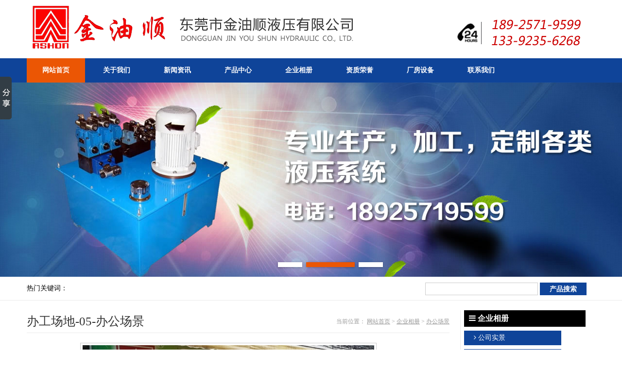

--- FILE ---
content_type: text/html; charset=utf-8
request_url: http://www.dgjinyoushun.com/office_show_64.html
body_size: 4060
content:
<!DOCTYPE html PUBLIC "-//W3C//DTD XHTML 1.0 Transitional//EN" "http://www.w3.org/TR/xhtml1/DTD/xhtml1-transitional.dtd">
<html xmlns="http://www.w3.org/1999/xhtml">
<head>
	<meta http-equiv="content-type" content="text/html; charset=utf-8" />
	<meta name="viewport" content="width=1200, user-scalable=no">
	<meta name="format-detection" content = "telephone=no"> 
	<meta name="keywords" content="" />
	<meta name="description" content="" />
	<meta name="renderer" content="webkit">
	<meta name="author" content="东莞市金油顺液压有限公司--Powered by 0769html.com">
	<title>办工场地-05-办公场景-东莞市金油顺液压有限公司</title>
	<link href="/index.php?m=Format&a=rss" rel="alternate" type="application/rss+xml" title="RSS 2.0" />
    <link media="screen" type="text/css" href="/System/Tpl/Home/Default/Public/css/style.css" rel="stylesheet" />
    <link media="screen" type="text/css" href="/System/Tpl/Home/Default/Public/font-awesome-4.6.3/css/font-awesome.css" rel="stylesheet" />
    <script src='/System/Tpl/Home/Default/Public/js/jquery1.8.3.min.js'></script>
    <script src='/System/Tpl/Home/Default/Public/js/system.js'></script>
    <script src='/System/Tpl/Home/Default/Public/js/jquery.slider.js'></script>
    <script src='/System/Tpl/Home/Default/Public/js/jquery.kxbdmarquee.js'></script>
</head>

<body>
<div class="page_main">
<div class="header">
	<div class="logo">
		<a href="/"><img src="/System/Tpl/Home/Default/Public/images/logo.png" alt="" /></a>
		<h1>办工场地-05-办公场景-东莞市金油顺液压有限公司</h1>
	</div>
	<!-- logo end -->
    <div class="head_right">
    	<img src="/System/Tpl/Home/Default/Public/images/head_right.png" alt="" />
    </div>
</div>
<div class="clear"></div>
</div>
<!-- header end -->



<div class="mainmenu">
		<ul id="nav_box"><li id="nav_0"><span class="fl_ico"></span><a href="/"><span class="fl">网站首页</span></a></li><li id="nav_8" class="first folder"><span class="fl_ico"></span><a href="/company_list.html"><span class="fl">关于我们</span></a></li><li id="nav_1" class="folder"><span class="fl_ico"></span><a href="/news_list.html"><span class="fl">新闻资讯</span></a></li><li id="nav_4" class="folder"><span class="fl_ico"></span><a href="/Product_list.html"><span class="fl">产品中心</span></a></li><li id="nav_19" class="folder"><span class="fl_ico"></span><a href="/photo_list.html"><span class="fl">企业相册</span></a></li><li id="nav_68" class="file"><span class="fl_ico"></span><a href="/honor_list.html"><span class="fl">资质荣誉</span></a></li><li id="nav_25" class="file"><span class="fl_ico"></span><a href="/changfangshebei_list.html"><span class="fl">厂房设备</span></a></li><li id="nav_55" class="foot file"><span class="fl_ico"></span><a href="/contactme_list.html"><span class="fl">联系我们</span></a></li></ul>
</div>
<div class="clear"></div>
<!-- mainmenu end  -->


<div class="banner"><script src='/System/Tpl/Home/Default/Public/js/unslider.min.js'></script>
<style>
.sbanner {
    position: relative;
    width: 100%;
    overflow: auto;
    font-size: 18px;
    line-height: 24px;
    text-align: center;
    color: rgba(255, 255, 255, .6);
    text-shadow: 0 0 1px rgba(0, 0, 0, .05), 0 1px 2px rgba(0, 0, 0, .3);
    background: #ffffff;
}
.sbanner ul {
    list-style: none;
    width: 300%;
}
.sbanner ul li {
    display: block;
    float: left;
    width: 33%;
    min-height: 400px;
    background-position: center top;
    background-repeat: no-repeat;
    
}
.sbanner .inner {
    padding: 160px 0 110px;
}
.sbanner h1, .banner h2 {
    font-size: 40px;
    line-height: 52px;
    color: #fff;
}
.sbanner .btn {
    display: inline-block;
    margin: 25px 0 0;
    padding: 9px 22px 7px;
    clear: both;
    color: #fff;
    font-size: 12px;
    font-weight: bold;
    text-transform: uppercase;
    text-decoration: none;
    border: 2px solid rgba(255, 255, 255, .4);
    border-radius: 5px;
}
.sbanner .btn:hover {
    background: rgba(255, 255, 255, .05);
}
.sbanner .btn:active {
    -webkit-filter: drop-shadow(0 -1px 2px rgba(0, 0, 0, .5));
    -moz-filter: drop-shadow(0 -1px 2px rgba(0, 0, 0, .5));
    -ms-filter: drop-shadow(0 -1px 2px rgba(0, 0, 0, .5));
    -o-filter: drop-shadow(0 -1px 2px rgba(0, 0, 0, .5));
    filter: drop-shadow(0 -1px 2px rgba(0, 0, 0, .5));
}
.sbanner .btn, .banner .dot {
    -webkit-filter: drop-shadow(0 1px 2px rgba(0, 0, 0, .3));
    -moz-filter: drop-shadow(0 1px 2px rgba(0, 0, 0, .3));
    -ms-filter: drop-shadow(0 1px 2px rgba(0, 0, 0, .3));
    -o-filter: drop-shadow(0 1px 2px rgba(0, 0, 0, .3));
    filter: drop-shadow(0 1px 2px rgba(0, 0, 0, .3));
}
.sbanner .dots {
    position: absolute;
    left: 0;
    right: 0;
    bottom: 2px;
    width: 100%;
}
.sbanner .dots li {
    display: inline-block;
    *display: inline;
    zoom: 1;
    width: 50px;
    height: 10px;
    line-height: 10px;
    margin: 0 4px;
    text-indent: -999em;
    *text-indent: 0;
    background: #fff;
    cursor: pointer;

}
.sbanner .dots li.active {
    background: #EB5604;
    width: 100px;
    opacity: 1;
}

.banner .arrows {
    position: absolute;
    bottom: 20px;
    right: 20px;
    color: #fff;
}
.banner .arrow {
    display: inline;
    padding-left: 10px;
    cursor: pointer;
} 

.sbanner .unslider-arrow {
      font-family:"lanren2016";
      font-size:50px;
      font-style:normal;
      position: absolute;
      width: 60px; height: 60px;
      top:50%;
      margin-top: -30px;
      text-decoration: none;
    }

.sbanner .prev {
  left: 15px;
}
.sbanner .next {
  right: 15px;
}


</style>

<!-- html code -->
<div class="sbanner">
<ul>
 <li style="background: url(Uploads/202008/5f48c78f89374.jpg) no-repeat scroll center top;"></li>
<li style="background: url(Uploads/201805/5af01d4c435a6.jpg) no-repeat scroll center top;"></li>
<li style="background: url(Uploads/201805/5af01d3a38a13.jpg) no-repeat scroll center top;"></li>
</ul>
</div>

<script>
$(function() {
            $('.sbanner').unslider({
                arrows: false,
                fluid: true,
                dots: true,
                speed: 500, 
                delay: 5000, 
                prev: '<',
                next: '>',
                pause: true, //鼠标移上去的时候是否暂停
            });
});
$('.unslider-arrow').click(function() {
          var fn = this.className.split(' ')[1];
          unslider.data('unslider')[fn]();
        });
</script></div>
<div class="clear"></div> 
<!--banner end-->


<div class="search_bar">
	<div class="page_main">
		<div class="hotkey">
			<span>热门关键词：</span>
			<span class="keywords"></span>
		</div>
		<!-- hotkey end -->
		<div class="search">
			<form method="GET" action="index.php?">
				<input type="hidden" id=""  name="m" value="Search"/>
				                <input type="hidden" id="module"  name="module" value="Product"/>
                <input name="keyword" class="input_key" type="text" id="keyword" size="26" maxlength="26" />
                <input type="submit" class="bnt" name="button" id="button" value="产品搜索"/>
			<input type="hidden" name="__hash__" value="ea9b6f5fbc307ae67b81d580eb807613_dbc9357c68dee775afb08d23f90347df" /></form>
		</div>
		<!-- search end -->
	</div>
<div class="clear"></div>    
</div>
<!-- 搜索栏结束 -->
<script type="text/javascript" src="/System/Tpl/Home/Default/Public/js/jquery.simpleGal.js"></script>

<div class="page_main" style="margin-top: 20px;">
    <div class="infomation">
        <div class="title"><h2>办工场地-05-办公场景 <span>当前位置： <a href="/">网站首页</a> > <a href="/photo_list.html">企业相册</a> > <a href="/office_list.html">办公场景</a></span></h2></div>
        <div class="clear"></div>
        <div class="pcon">
            <div class="gallery">
                <div class="main-image">
                    <img src="Uploads/201805/thumb_640_480_5af102fdf2240.jpg" alt="Placeholder" class="custom">
                </div>
                
                <ul class="thumbnails">
                    <li><a href="Uploads/201805/thumb_640_480_5af102fdf2240.jpg"><img src="Uploads/201805/thumb_100_75_5af102fdf2240.jpg" alt=""></a></li>

                                    </ul>
            </div>    
            <!--  -->

        <div class="photo_desc"></div>


        <div class="clear"></div>
        </div>
        
    </div>

<script>
$(document).ready(function () {
    $('.thumbnails').simpleGal({
        mainImage: '.custom'
    });
});
</script>

    <!-- 内容结束 -->

    <div class="sidenav">
        <div class="title"><i class="fa fa-bars"></i> 企业相册</div>
        <div class="con">
            <ul class="cate">
            <li><i class="fa fa-angle-right"></i> <a href="/company_photo_list.html">公司实景</a></li><li><i class="fa fa-angle-right"></i> <a href="/office_list.html">办公场景</a></li><li><i class="fa fa-angle-right"></i> <a href="/hzkh_list.html">合作客户</a></li>            </ul>
        </div>

        <div class="top_line" style="margin-top: 100px; margin-bottom: 20px;"></div>
        <div class="title2"><i class="fa fa-phone"></i> 联系方式</div>
        <div class="sidecontact">
            <h3>东莞市金油顺液压有限公司</h3>
            <div class="con">
               <span style="font-size: 13px;">联系人：谢锦江（经理）<br />手 &nbsp;机：18925719599（微信同号）<br />&nbsp; &nbsp; &nbsp; &nbsp; &nbsp; &nbsp; 13392356268&nbsp;康小姐<br />电 &nbsp;话：0769-22323303 <br />&nbsp; &nbsp; &nbsp; &nbsp; &nbsp; &nbsp; 0769-22460260<br />Q&nbsp; &nbsp; Q：397947859 / 625972797<br />地 &nbsp;址：东莞市莞城区八达路石基岗4号一楼</span> 
            </div>            
        </div>
    </div>
    <!-- 右侧导航结束 -->


    <div class="clear"></div>
    <div class="top_line"></div>
</div>

<div class="page_main">
	<div class="links">
		<div class="title"><span class="title">友情链接</span><span class="en">/ LINKS</span></div>
		<div class="top_line" style="margin-top: 6px;"></div>
		<div class="con">
			<ul>
				<li><a href="http://www.xinjihulan.com" target="_blank" title="东莞不锈钢护栏定做">东莞不锈钢护栏定做</a></li><li><a href="http://www.dgzhongcong.com/" target="_blank" title="花式绳带机">花式绳带机</a></li><li><a href="http://www.mgjmqx.com/" target="_blank" title="广东鸣冠精密器械">广东鸣冠精密器械</a></li><li><a href="http://www.xiaodutongdao.com/" target="_blank" title="消毒通道">消毒通道</a></li><li><a href="http://www.tdchilun.com/" target="_blank" title="东莞液压站定制">东莞液压站定制</a></li><li><a href="http://www.kaden-china.com/" target="_blank" title="东莞铝合金门">东莞铝合金门</a></li><li><a href="http://www.zhongzhuchina.com/" target="_blank" title="东莞环氧地坪">东莞环氧地坪</a></li>			</ul>			
		</div>
	</div>
</div>
<div class="clear"></div>
<!-- links end -->

<div class="foot">
	<div class="page_main">
		<div class="info">
			<p>版权所有：东莞市金油顺液压有限公司<br />联系人：谢锦江（经理）手 &nbsp;机：18925719599（微信同号）电 &nbsp;话：0769-22323303 / 0769-22460260<br />订单QQ：397947859 / 625972797&nbsp;地 &nbsp;址：东莞市莞城区八达路石基岗4号一楼 </p>
		</div>
	</div>
	<div class="clear"></div>
</div>
<!-- foot end -->



<script>window._bd_share_config={"common":{"bdSnsKey":{},"bdText":"","bdMini":"2","bdMiniList":false,"bdPic":"","bdStyle":"0","bdSize":"16"},"slide":{"type":"slide","bdImg":"5","bdPos":"left","bdTop":"100"}};with(document)0[(getElementsByTagName('head')[0]||body).appendChild(createElement('script')).src='http://bdimg.share.baidu.com/static/api/js/share.js?v=89860593.js?cdnversion='+~(-new Date()/36e5)];</script>
</body>
</html>

--- FILE ---
content_type: text/css
request_url: http://www.dgjinyoushun.com/System/Tpl/Home/Default/Public/css/style.css
body_size: 3672
content:
@import url(yahei.css);
@import url(kefu.css);
*{zoom:1;}
body { color: black; font-size: 14px; background-color: white; text-align: center; margin: 0; padding: 0; }
html,img,ul{ margin: 0; padding: 0; list-style-type: none; }
img{ border-style: none; border-width: 0; }
ul{ margin: 0; padding: 0; list-style-type: none;}
a{ color: #333; }
a:hover{}
.clear { clear: both; }
.page_full { width: 100%; }
.page_main { text-align: left; width: 1170px; margin-right: auto; margin-left: auto; }
.f_left { float: left; }
.f_right { float: right; }
.top_line { border-top: 1px solid #ebebeb; }
.header{ height: 120px; overflow: hidden; }
.logo { width: 700px; overflow: hidden; float: left; }
.head_right { width: 312px; float: right; }
.mainmenu { background-color: #0F4499; height: 50px; overflow: hidden; margin-right: auto; margin-left: auto; }
.mainmenu ul{ width: 1170px; margin: 0 auto 0; padding: 0; }
.mainmenu ul li{ height: 50px; float: left; margin: 0 5px 0 0; padding: 0 32px; }
.mainmenu ul li a{ color: #fff; font-size: 14px; font-weight: bold; line-height: 50px; text-decoration: none; height: 50px; }
.mainmenu ul li:first-child{  }
.mainmenu ul li:hover{ background-color: #EB5604; }
#nav_0{ background-color: #EB5604; }
.banner { width: 100%; height: 400px; margin: 0; padding: 0; }
.search_bar { font-size: 14px; line-height: 48px; height: 48px; border-bottom: 1px solid #ebebeb; }
.hotkey{ width: 810px; float: left; }
.hotkey .keywords{ margin-left: -10px; }
.hotkey .keywords a{ padding-right: 10px; padding-left: 10px; }
.hotkey .keywords a:first-child{ border-left-style: none; border-left-width: 0; }
.hotkey .keywords a:hover{}
.search { width: 350px; float: right; }
.search form{ margin: 0; padding: 0; }
.search .input_key{vertical-align:middle; font-size: 14px; line-height: 24px; background-color: white; width: 220px; height: 24px; margin: 0; padding: 0 5px; border: solid 1px #ccc; }
.search .bnt{ color: white; font-size: 14px; font-weight: bold; line-height: 26px; background-color: #0F4499; margin: 0; padding: 0 20px; padding: 0 10px\9;vertical-align:middle; height: 26px; border-style: none; border-width: 0; }
.prodcate { width: 250px; overflow: hidden; }
.prodcate .title{ color: white; font-size: 28px;  height: 70px;line-height: 70px;text-align: center; font-weight:normal; font-family: "MicroSoft YaHei", "SimHei"; background-color: #0F4499; text-indent: 10px;}
.prodcate .title span{font-size: 12px;margin-left: 8px;}
.prodcate ul{ margin: 0; padding: 6px; border: solid 1px #0F4499; list-style-type: none; }
.prodcate ul li{ font-size: 14px; line-height: 40px; background-image: url(../images/li01.png); background-repeat: no-repeat; background-position: 2px 16px; text-indent: 16px; margin: 0; padding: 0; border-top: 1px solid #ebebeb; }
.prodcate ul li:first-child{ border-top-style: none; border-top-width: 0; }
.prodcate ul li a{ text-decoration: none; }
.prodcate ul li a:hover{ color: #c10202; text-decoration: underline; }

.prodcate .prod_tel{height: 120px;overflow: hidden;color: #fff; font-family: "MicroSoft YaHei", "SimHei";background-color: #0F4499;}
.prodcate .prod_tel .sub01{font-size: 16px;padding: 10px 10px 0px 10px;}
.prodcate .prod_tel .sub01 i{font-size: 48px;margin-left: 20px;}
.prodcate .prod_tel .sub02{font-size: 28px;padding: 0px 10px 10px 10px;}


.prod_list{ width: 908px; }
.prod_list .title{ border-bottom: 1px solid #0F4499; }
.prod_list .title span{ color: #fff; font-size: 16px; font-weight: bold; line-height: 35px; background-color: #0F4499; text-align: center; width: 140px; height: 35px; display: block; }
.prod_list ul{ margin: 0 0 0 -64px; padding: 0; }
.prod_list ul li{ text-align: center; width: 258px; overflow: hidden; float: left; margin: 10px 0 0 64px; padding: 0; }
.prod_list ul li a{ color: #666; font-size: 14px; line-height: 32px; text-decoration: underline; }
.prod_list ul li a:hover{}
.prod_list ul li a img{ width: 256px; height: 174px; border: solid 1px #ccc; }
.prod_list ul li a:hover img{ border-color: #52569E; }


.title01 {height: 60px;overflow: hidden; color: #0F4499;font-family: "MicroSoft YaHei", "SimHei";padding-bottom: 10px;border-bottom: 1px solid #0F4499;}
.title01 dl{float: left;width: 200px;}
.title01 dt{font-size: 60px;line-height: 30px;float: left;width: 42px;color: #0F4499;}
.title01 dd.t01{font-size: 20px;line-height: 25px;}
.title01 dd.t02{font-size: 12px;line-height: 15px;}

.title01 .more{float: right;background-color: #333;margin-top: 25px;}
.title01 .more a{display: block;padding: 5px 15px 5px 15px;color: #fff;font-size: 12px; line-height: 16px;text-decoration: none;}
.title01 .more i{margin-left: 6px;}


.comp_news { width: 392px; overflow: hidden; float: left; padding-right: 14px; border-right: 1px solid #ebebeb; }
.comp_news .title{}
.comp_news .title .title{ color: white; font-size: 14px; font-weight: bold; line-height: 30px; background-color: #0F4499; text-align: center; width: 100px; height: 30px; float: left; display: block; }
.comp_news .title .more{ color: #666; font-size: 12px; line-height: 30px; float: right; }
.comp_news .title .more a{ color: #666; font-size: 12px; text-decoration: underline; }
.comp_news .con{}
.comp_news .con ul{ padding-top: 10px; }
.comp_news .con ul li{ background-image: url(../images/li02.png); background-repeat: no-repeat; background-position: 6px 14px; height: 34px; border-bottom: 1px dashed #ccc; }
.comp_news .con ul li a{ color: #333; font-size: 14px; line-height: 34px; text-decoration: none; text-indent: 16px; width: 296px; height: 34px; overflow: hidden; float: left; display: block; }
.comp_news .con ul li a:hover{ color: #c10202; text-decoration: underline; }
.comp_news .con ul li .date{ color: #999; font-size: 14px; line-height: 34px; float: right; display: block; }

.comp_photo { width: 740px; overflow: hidden; float: right; padding-right: 8px; }
.comp_photo .title{}
.comp_photo .title .title{ color: white; font-size: 14px; font-weight: bold; line-height: 30px; background-color: #0F4499; text-align: center; width: 100px; height: 30px; float: left; display: block; }
.comp_photo .title .more{ color: #666; font-size: 12px; line-height: 30px; float: right; }
.comp_photo .title .more a{ color: #666; font-size: 12px; text-decoration: underline; }
.comp_photo .con{}
.comp_photo .con ul{ margin-left: -37px; }
.comp_photo .con ul li{ float: left; margin-top: 16px; margin-left: 37px; }
.comp_photo .con ul li img{ background-color: white; width: 210px; height: 140px; padding: 4px; border: solid 1px #ccc; }
.comp_photo .con ul li a:hover img{ border-color: #52569E; }
.btitle01 { color: #0F4499; font-size: 30px; font-family: "MicroSoft YaHei", "SimHei"; line-height: 76px; text-align: center; margin-top: 50px; }
.btitle02 h2 { color: #333; font-size: 24px; font-family: "MicroSoft YaHei", "SimHei"; font-weight: normal; line-height: 34px; text-align: center; margin: 20px 0 0 0; padding: 0; }
.title_small { color: #666; font-size: 12px; font-family: Arial; line-height: 28px; background-image: url(../images/linered.png); background-repeat: no-repeat; background-position: center bottom; padding-bottom: 10px; border-bottom: 1px solid #ebebeb; }
.div_bg01 { background-image: url(../images/bg01.png); background-repeat: repeat; margin: 0; padding: 0 0 40px; border-top: 1px solid #ddd; }
.btitle04 { color: #333; font-size: 18px; font-family: "MicroSoft YaHei", "SimHei"; font-weight: lighter; line-height: 50px; background-image: url(../images/li03.png); background-repeat: no-repeat; background-position: center 0; text-align: center; }
.cpys01 {  }
.cpys01 ul{  }
.cpys01 ul li{ background-image: url(../images/item_bg.png); width: 238px; height: 394px; overflow: hidden; float: left; margin-right: 22px; margin-left: 22px; }
.cpys01 ul li .title1{ color: #333; font-size: 18px; font-family: "MicroSoft YaHei", "SimHei"; line-height: 32px; text-align: center; margin-top: 14px; }
.cpys01 ul li .title2{ color: #999; font-size: 16px; font-family: Arial; line-height: 32px; text-align: center; }
.cpys01 ul li .con{ color: #333; font-size: 14px; line-height: 22px; margin-top: 15px; padding-right: 20px; padding-left: 20px; }
.cpys01 ul li:hover{ background-image: url(../images/item_hover_bg.png); }
.cpys01 ul li:hover .title1,.cpys01 ul li:hover .title2,.cpys01 ul li:hover .con{ color: white; }






.about { width: 800px; float: left; min-height: 300px; margin-top: 10px; border-right: 1px solid #ebebeb; }
.about .title .title{ color: white; font-size: 14px; font-weight: bold; line-height: 30px; background-color: #0F4499; text-align: center; width: 100px; height: 30px; float: left; display: block; }
.about .title .en{ color: #999; font-size: 16px; font-family: Arial; line-height: 30px; padding-left: 6px; }
.about .con{ padding-top: 16px; padding-right: 15px; padding-bottom: 30px; }
.about .con h2{ color: #333; font-size: 16px; font-weight: bold; line-height: 18px; margin: 0; padding: 0 0 10px; }
.about .con h2 i{ background-color: #813834; width: 6px; }
.about .con p{ color: #666; font-size: 14px; line-height: 22px; margin: 0; padding: 0; }
.bnt_hui { color: white; font-size: 12px; line-height: 26px; background-color: #0F4499; text-decoration: none; text-align: center; width: 96px; height: 26px; float: left; display: block; }
.bnt_red { color: white; font-size: 12px; line-height: 26px; background-color: #EB5604; text-decoration: none; text-align: center; width: 90px; height: 26px; float: left; margin-left: 20px; display: block; }

.cert { width: 342px; float: right; margin-top: 10px; }
.cert .title .title{ color: white; font-size: 14px; font-weight: bold; line-height: 30px; background-color: #0F4499; text-align: center; width: 100px; height: 30px; float: left; display: block; }
.cert .title .en{ color: #999; font-size: 16px; font-family: Arial; line-height: 30px; padding-left: 6px; }
.cert .con{ padding-top: 10px; }
.cert .con img{ background-color: white; padding: 3px; border: solid 1px #ebebeb; }

/*水平滚动样式*/
.slider-box{height: 134px;width: 1170px;margin: 15px auto 0;}
.slider-btn{ height: 100%; float: left; width: 50px; background-repeat: no-repeat; text-indent: -9999px   }
.slider-next{ background-image: url(../images/icon_right.png); background-repeat: no-repeat; background-position: right 45px; }
.slider-prev{ background-image: url(../images/icon_left.png); background-repeat: no-repeat; background-position:0 45px   }
.slider-next:hover{ }
.slider-prev:hover{ }
.slider-wrapper{ height: 100%; position: relative; width: 1060px; float: left; overflow:hidden; }
.slider-wrapper ul{ position: absolute; height: 100%; width: 1060px; margin: 0; padding: 0; }
.slider-wrapper li{ float: left; width:186px; height: 134px; margin: 0 13px; padding: 0; }
.slider-wrapper li img{ background-color: white; width: 175px; height: 124px; float: left; padding: 4px; border: solid 1px #ebebeb; }



.newslist { width: 390px; overflow: hidden; float: left; padding-right: 14px; border-right: 1px solid #ebebeb; }
.newslist .title{}
.newslist .title .title{ color: white; font-size: 14px; font-weight: bold; line-height: 30px; background-color: #0F4499; text-align: center; width: 100px; height: 30px; float: left; display: block; }
.newslist .title .more{ color: #666; font-size: 12px; line-height: 30px; float: right; }
.newslist .title .more a{ color: #666; font-size: 12px; text-decoration: underline; }
.newslist .con{}
.newslist .con ul{ padding-top: 10px; }
.newslist .con ul li{ background-image: url(../images/li02.png); background-repeat: no-repeat; background-position: 6px 14px; height: 34px; border-bottom: 1px dashed #ccc; }
.newslist .con ul li a{ color: #333; font-size: 14px; line-height: 34px; text-decoration: none; text-indent: 16px; width: 296px; height: 34px; overflow: hidden; float: left; display: block; }
.newslist .con ul li a:hover{ color: #c10202; text-decoration: underline; }
.newslist .con ul li .date{ color: #999; font-size: 14px; line-height: 34px; float: right; display: block; }


.wenda { width: 336px; float: right; }
.wenda .title{ padding-bottom: 8px; border-bottom: 1px solid #ebebeb; }
.wenda .title .title{ color: white; font-size: 14px; font-weight: bold; line-height: 30px; background-color: #0F4499; text-align: center; width: 100px; height: 30px; overflow: hidden; float: left; padding: 0; display: block; }
.wenda .title .en{ color: #999; font-size: 16px; font-family: Arial; line-height: 30px; padding-left: 6px; }
.wenda .con{ height: 310px; overflow: hidden; margin-top: 10px; }
.wenda .con ul{  }
.wenda .con dl{ margin: 0; padding: 20px 0; border-bottom: 1px solid #ebebeb; }
.wenda .con dt{ margin: 0; padding: 0; }
.wenda .con dd{ margin: 0; padding: 0; }


.wenda .con .wen{ line-height: 23px; background-image: url(../images/wen.png); background-repeat: no-repeat; margin-bottom: 10px; padding-left: 30px; }
.wenda .con .wen a{ color: #666; font-size: 14px; font-weight: bold; text-decoration: none; }
.wenda .con .da{ color: #999; font-size: 14px; font-weight: normal; line-height: 18px; background-image: url(../images/da.png); background-repeat: no-repeat; padding-left: 30px; }
.wenda .con .da a{ color: #999; font-size: 14px; line-height: 20px; text-decoration: none; }
.wenda .con a:hover{ text-decoration: underline; }


.links { margin-top: 20px; }
.links .title .title{ color: white; font-size: 14px; font-weight: bold; line-height: 30px; background-color: #0F4499; text-align: center; width: 100px; height: 30px; float: left; display: block; }
.links .title .en{ color: #999; font-size: 16px; font-family: Arial; line-height: 30px; padding-left: 6px; }
.links .con{}
.links .con ul{ margin: 0; padding: 0; }
.links .con ul li{ float: left; margin-right: 15px; margin-left: 10px; }
.links .con ul li a{ color: #666; font-size: 14px; line-height: 40px; }
.links .con ul li a:hover{ color: #c10202; }
.foot { background-color: #0F4499; margin-top: 50px; padding-top: 16px; padding-bottom: 16px; }
.foot .slogo{ text-align: center; width: 250px; float: left; border-right: 1px solid #93423c; }
.foot .info{ color: white; font-size: 14px; line-height: 28px;  text-align: center; }
.foot .info p{ margin: 0; padding: 0; }
.foot .info a{ color: white; text-decoration: none; }
.foot .info a:hover{ text-decoration: underline; }


.infomation{ width: 870px; float: left; }
.infomation .title{}
.infomation .title h2{ color: #333; font-size: 25px; font-family: 黑体; font-weight: normal; line-height: 46px; margin: 0; padding: 0; border-bottom: 1px solid #ebebeb; }
.infomation .title h2 span{ color: #999; font-size: 12px; font-family: 宋体; float: right; }
.infomation .title h2 span a{color: #999;}
.infomation .article_info{ color: #999; font-size: 12px; line-height: 32px; background-color: #ebebeb; margin-top: 4px; padding-right: 6px; padding-left: 6px; }
.infomation .con{ font-size: 14px; line-height: 24px; margin-top: 20px; margin-bottom: 100px; padding: 0 5px 100px; }
.infomation .con p{ line-height: 30px; margin: 0; padding: 0; }

.infomation .pcon{ font-size: 14px; line-height: 22px; margin-top: 20px; padding: 0; }
.infomation .pcon .prod_photo{width: 350px;float: left;}
.infomation .pcon .prod_info{width: 520px;float: right;}
.infomation .pcon .prod_info .info{ width: 350px; float: left; }
.infomation .pcon .prod_info h2{ color: #333; font-size: 16px; font-weight: bold; line-height: 30px; margin: 0 0 14px; padding: 0 0 8px; border-bottom: 1px solid #ebebeb; }
.infomation .pcon .prod_info h3{ font-size: 14px; margin: 0; padding: 0; }
.infomation .pcon .prod_info .service{ color: white; font-size: 16px; line-height: 34px; background-color: #c10202; text-align: center; width: 170px; margin-top: 20px; margin-bottom: 20px; }
.infomation .pcon .prod_info .service:hover{}
.infomation .pcon .prod_info .service a{ color: white; font-weight: bold; text-decoration: none; }
#qrcode { width: 120px; float: right; }
.content{ padding-bottom: 50px; }
.content .title{ margin-top: 40px; border-bottom: 2px solid #0F4499; }
.content .title span{ color: white; font-size: 14px; font-weight: bold; line-height: 32px; background-color: #0F4499; text-align: center; width: 100px; display: block; }


.photo_desc { color: #999; font-size: 12px; background-color: white; height: 94px; overflow: hidden; margin-top: 10px; margin-bottom: 20px; padding: 6px; border: dotted 1px #ebebeb; }
.info_desc { color: #999; font-size: 12px; background-color: #efefef; height: 94px; overflow: hidden; margin-top: 10px; margin-bottom: 20px; padding: 6px; }
.sidenav{ width: 270px; float: right; padding-left: 7px; border-left: 1px solid #ebebeb; }
.sidenav .title{ color: white; font-size: 16px; font-weight: bold; line-height: 34px; background-color: black; width: 230px; padding-right: 10px; padding-left: 10px; }
.sidenav .title2{ color: white; font-size: 16px; font-weight: bold; line-height: 34px; background-color: #0F4499; width: 230px; padding-right: 10px; padding-left: 10px; }
.sidenav ul.cate{ margin: 0 0 0; padding: 0; list-style-type: none; }
.sidenav ul.cate li{ color: white; font-size: 14px; line-height: 30px; background-color: #0F4499; text-indent: 10px; width: 200px; margin-top: 8px; }
.sidenav ul.cate li a{ color: white; text-decoration: none; }
.sidenav ul.cate li:hover{ background-color: #a11d14; text-decoration: underline; }

.sidenav .sidecontact{ padding: 7px 30px 7px 10px; }
.sidenav .sidecontact h3{ color: #333; font-size: 14px; font-weight: bold; line-height: 36px; margin: 0; padding: 0; border-bottom: 1px solid #ebebeb; }
.sidenav .sidecontact .con{ color: #666; font-size: 12px; line-height: 24px; padding-top: 6px; }
.sidenav .sidecontact .con p{ margin: 0; padding: 0; }

ul.plist{ margin: 0 0 0 -40px; padding: 0; }
ul.plist li{ text-align: center; width: 262px; overflow: hidden; float: left; margin: 10px 0 0 40px; padding: 0; }
ul.plist li a{ color: #666; font-size: 14px; line-height: 32px; text-decoration: underline; word-break : break-all;}
ul.plist li a:hover{ color: #c10202; }
ul.plist li a img{ background-color: white; width: 256px; height: 174px; padding: 2px; border: solid 1px #ebebeb; }
ul.plist li a:hover img{ border-color: #c10202; }

.guestbook_list {margin:12px;line-height:26px;}
.guestbook_list dl {border:solid 1px #e9e9eb;margin:8px auto;padding:5px;}
.guestbook_list dl dt {border-bottom:1px dashed #e9e9eb;height:26px;line-height:26px;color:#c60f00}
.guestbook_list dl dt span {float:right;line-height:26px;}
.guestbook_list dl dd.g_content {padding:5px;line-height:26px;}


.txt{ margin: 0 0 0px; padding: 0; }
.txt li{ line-height: 32px; background-image: url(../images/li02.png); background-repeat: no-repeat; background-position: 6px 14px; padding-left: 15px; border-bottom: 1px dotted #d7d7d7; }
.txt li a{ text-decoration: none; }
.txt li a:hover{ color: #c10202; text-decoration: underline; }
.txt li .date{ color: #b4b4b4; background-position: left 0; float: right; }
.list{ margin-bottom: 20px; }
.list h4{ line-height: 30px; background-color: #f1f1f1; margin: 0; padding: 0 6px; border-bottom: 1px solid #e5e5e5; }
.list h4 a{ color: #333; font-size: 16px; font-weight: bold; text-decoration: none; }
.list h4 span a{ color: #666; font-size: 12px; font-weight: normal; }
.list h4 span{ font-size: 12px; font-weight: normal; float: right; }


#pages { padding:10px 0; text-align:left; clear: both; margin-top: 10px; }
#pages a { display:inline-block; padding:0 8px; height:22px; font-size:12px; line-height:22px; background:#fff; border:solid 1px #e3e3e3; text-align:center; color:#333; font-family: 宋体; margin-right: 2px; margin-left: 2px; }
#pages a.a1 {padding:0px 12px; height:22px; line-height:22px;margin-top:0px;}
#pages a:hover { background:#f1f1f1; color:#000; text-decoration:none; }
#pages span { display:inline-block; padding:0 8px; height:22px; line-height:22px; background:#900206; color:#fff; text-align:center; margin: 0; }
.page .noPage { display:inline-block;  padding:0px 12px; height:22px; line-height:22px;border:1px solid #e3e3e3; text-align:center; color:#a4a4a4; }


.gallery { width: 650px; overflow: hidden; margin-right: auto; margin-left: auto; }
.gallery img { display: block;}
.main-image img { padding: 4px; border: 1px solid #ccc; background-color: #fff;}
.thumbnails { height: 85px; margin: 15px 0 0 -15px; list-style-type: none;}
.thumbnails li { float: left; margin-left: 15px; display: inline;}
.thumbnails img { padding: 4px; border: 1px solid #ccc; background-color: #fff;}

--- FILE ---
content_type: text/css
request_url: http://www.dgjinyoushun.com/System/Tpl/Home/Default/Public/css/yahei.css
body_size: 433
content:
@font-face {
    font-family: "yahei";
    src: url("yahei.eot"); /* IE9 */
    src: url("yahei.eot?#iefix") format("embedded-opentype"), /* IE6-IE8 */
    
    url("yahei.woff") format("woff"), /* chrome、firefox */
    url("yahei.ttf") format("truetype"), /* chrome、firefox、opera、Safari, Android, iOS 4.2+ */
    
    url("yahei.svg#yahei") format("svg"); /* iOS 4.1- */
    font-style: normal;
    font-weight: normal;
}




--- FILE ---
content_type: text/css
request_url: http://www.dgjinyoushun.com/System/Tpl/Home/Default/Public/css/kefu.css
body_size: 674
content:
.kefu { color: #333; width:99px; height:60px; position:absolute; top:0; }
.kefu .kftop{ background-image: url(../images/kefu_top.gif); background-repeat: no-repeat; height:40px; }
.kefu .kfbottom{ background-image: url(../images/kefu_bottom.gif); background-repeat: no-repeat; height:14px; }
.kefu .kfbox {border-left:1px solid #e8dcdb;border-right:1px solid #e8dcdb;overflow:hidden;zoom:1;padding:1px;background:#fff;color:#d3d3d3;line-height:26px;}
.kefu .kfbox ul { padding-right: 6px; padding-left:3px; }
.kefu .kfbox ul li{ color: #333; font-size: 14px; }
.kefu .kfbox ul li.tit { color:#800000; font-size: 12px; }
.kefu .kfbox ul li img {vertical-align:middle;}